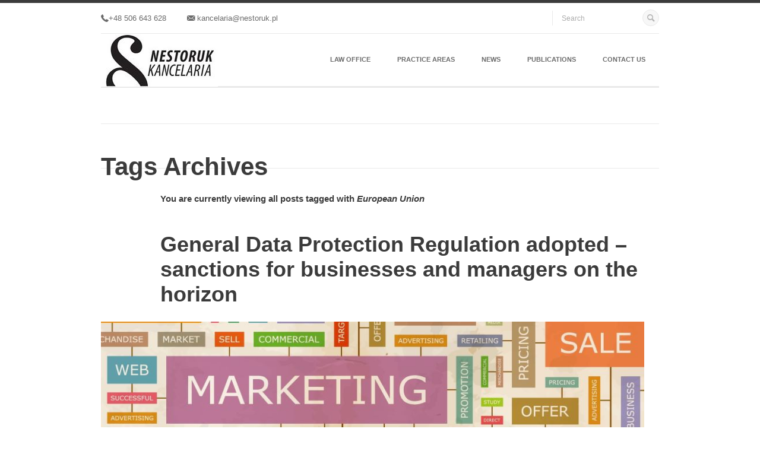

--- FILE ---
content_type: text/html; charset=UTF-8
request_url: http://www.nestoruk.pl/tag/european-union/
body_size: 11388
content:
<!DOCTYPE html>
<!--[if lt IE 8]> <html lang="en-US" class="no-touch no-js ie7 ie full" xmlns="http://www.w3.org/1999/xhtml"> <![endif]-->
<!--[if IE 8]> <html lang="en-US" class="no-touch no-js ie8 ie full" xmlns="http://www.w3.org/1999/xhtml"> <![endif]-->
<!--[if IE 9]> <html lang="en-US" class="no-touch no-js no-ie ie9 full" xmlns="http://www.w3.org/1999/xhtml"> <![endif]-->
<!--[if gt IE 9]><!--> <html lang="en-US" xmlns="http://www.w3.org/1999/xhtml" class="no-ie no-touch no-js full"> <!--<![endif]-->

<head>

	<!-- META -->

	<meta charset="UTF-8" />
	<meta name="viewport" content="width=device-width,initial-scale=1,maximum-scale=1,user-scalable=no">
	<meta name="format-detection" content="telephone=no">
	<meta http-equiv="X-UA-Compatible" content="IE=edge,chrome=1">

	<!-- LINKS -->

	<link rel="profile" href="http://gmpg.org/xfn/11" />
	<link rel="pingback" href="http://www.nestoruk.pl/autoinstalator/wordpress/xmlrpc.php" />

	
	<link rel="shortcut icon" type="image/x-icon" href="http://serwer1528614.home.pl/autoinstalator/wordpress/wp-content/uploads/2015/09/favicon.png" />

	
	
	<!--[if lt IE 9]><script src="http://html5shim.googlecode.com/svn/trunk/html5.js"></script><![endif]-->

	<!-- WP HEAD -->

	<meta name='robots' content='index, follow, max-image-preview:large, max-snippet:-1, max-video-preview:-1' />

	<!-- This site is optimized with the Yoast SEO plugin v19.5.1 - https://yoast.com/wordpress/plugins/seo/ -->
	<title>Nestoruk Law Office</title>
	<link rel="canonical" href="http://www.nestoruk.pl/tag/european-union/" />
	<meta property="og:locale" content="en_US" />
	<meta property="og:type" content="article" />
	<meta property="og:title" content="Nestoruk Law Office" />
	<meta property="og:url" content="http://www.nestoruk.pl/tag/european-union/" />
	<meta property="og:site_name" content="Nestoruk Law Office" />
	<meta name="twitter:card" content="summary" />
	<script type="application/ld+json" class="yoast-schema-graph">{"@context":"https://schema.org","@graph":[{"@type":"CollectionPage","@id":"http://www.nestoruk.pl/tag/european-union/","url":"http://www.nestoruk.pl/tag/european-union/","name":"Nestoruk Law Office","isPartOf":{"@id":"http://www.nestoruk.pl/law-office/#website"},"breadcrumb":{"@id":"http://www.nestoruk.pl/tag/european-union/#breadcrumb"},"inLanguage":"en-US"},{"@type":"BreadcrumbList","@id":"http://www.nestoruk.pl/tag/european-union/#breadcrumb","itemListElement":[{"@type":"ListItem","position":1,"name":"Strona główna","item":"http://www.nestoruk.pl/law-office/"},{"@type":"ListItem","position":2,"name":"European Union"}]},{"@type":"WebSite","@id":"http://www.nestoruk.pl/law-office/#website","url":"http://www.nestoruk.pl/law-office/","name":"Nestoruk Law Office","description":"Kancelaria Radcy Prawnego","potentialAction":[{"@type":"SearchAction","target":{"@type":"EntryPoint","urlTemplate":"http://www.nestoruk.pl/law-office/?s={search_term_string}"},"query-input":"required name=search_term_string"}],"inLanguage":"en-US"}]}</script>
	<!-- / Yoast SEO plugin. -->


<link rel='dns-prefetch' href='//serwer1528614.home.pl' />
<link rel='dns-prefetch' href='//maps.googleapis.com' />
<link rel='dns-prefetch' href='//s.w.org' />
<link rel="alternate" type="application/rss+xml" title="Nestoruk Law Office &raquo; Feed" href="http://www.nestoruk.pl/en/feed/" />
<link rel="alternate" type="application/rss+xml" title="Nestoruk Law Office &raquo; Comments Feed" href="http://www.nestoruk.pl/en/comments/feed/" />
<link rel="alternate" type="application/rss+xml" title="Nestoruk Law Office &raquo; European Union Tag Feed" href="http://www.nestoruk.pl/tag/european-union/feed/" />
<script type="text/javascript">
window._wpemojiSettings = {"baseUrl":"https:\/\/s.w.org\/images\/core\/emoji\/14.0.0\/72x72\/","ext":".png","svgUrl":"https:\/\/s.w.org\/images\/core\/emoji\/14.0.0\/svg\/","svgExt":".svg","source":{"concatemoji":"http:\/\/www.nestoruk.pl\/autoinstalator\/wordpress\/wp-includes\/js\/wp-emoji-release.min.js?ver=4c59c3d4ae9f1bac0886dabd2520b92f"}};
/*! This file is auto-generated */
!function(e,a,t){var n,r,o,i=a.createElement("canvas"),p=i.getContext&&i.getContext("2d");function s(e,t){var a=String.fromCharCode,e=(p.clearRect(0,0,i.width,i.height),p.fillText(a.apply(this,e),0,0),i.toDataURL());return p.clearRect(0,0,i.width,i.height),p.fillText(a.apply(this,t),0,0),e===i.toDataURL()}function c(e){var t=a.createElement("script");t.src=e,t.defer=t.type="text/javascript",a.getElementsByTagName("head")[0].appendChild(t)}for(o=Array("flag","emoji"),t.supports={everything:!0,everythingExceptFlag:!0},r=0;r<o.length;r++)t.supports[o[r]]=function(e){if(!p||!p.fillText)return!1;switch(p.textBaseline="top",p.font="600 32px Arial",e){case"flag":return s([127987,65039,8205,9895,65039],[127987,65039,8203,9895,65039])?!1:!s([55356,56826,55356,56819],[55356,56826,8203,55356,56819])&&!s([55356,57332,56128,56423,56128,56418,56128,56421,56128,56430,56128,56423,56128,56447],[55356,57332,8203,56128,56423,8203,56128,56418,8203,56128,56421,8203,56128,56430,8203,56128,56423,8203,56128,56447]);case"emoji":return!s([129777,127995,8205,129778,127999],[129777,127995,8203,129778,127999])}return!1}(o[r]),t.supports.everything=t.supports.everything&&t.supports[o[r]],"flag"!==o[r]&&(t.supports.everythingExceptFlag=t.supports.everythingExceptFlag&&t.supports[o[r]]);t.supports.everythingExceptFlag=t.supports.everythingExceptFlag&&!t.supports.flag,t.DOMReady=!1,t.readyCallback=function(){t.DOMReady=!0},t.supports.everything||(n=function(){t.readyCallback()},a.addEventListener?(a.addEventListener("DOMContentLoaded",n,!1),e.addEventListener("load",n,!1)):(e.attachEvent("onload",n),a.attachEvent("onreadystatechange",function(){"complete"===a.readyState&&t.readyCallback()})),(e=t.source||{}).concatemoji?c(e.concatemoji):e.wpemoji&&e.twemoji&&(c(e.twemoji),c(e.wpemoji)))}(window,document,window._wpemojiSettings);
</script>
<style type="text/css">
img.wp-smiley,
img.emoji {
	display: inline !important;
	border: none !important;
	box-shadow: none !important;
	height: 1em !important;
	width: 1em !important;
	margin: 0 0.07em !important;
	vertical-align: -0.1em !important;
	background: none !important;
	padding: 0 !important;
}
</style>
	<link rel='stylesheet' id='wp-block-library-css'  href='http://serwer1528614.home.pl/autoinstalator/wordpress/wp-includes/css/dist/block-library/style.min.css?ver=4c59c3d4ae9f1bac0886dabd2520b92f' type='text/css' media='all' />
<style id='global-styles-inline-css' type='text/css'>
body{--wp--preset--color--black: #000000;--wp--preset--color--cyan-bluish-gray: #abb8c3;--wp--preset--color--white: #ffffff;--wp--preset--color--pale-pink: #f78da7;--wp--preset--color--vivid-red: #cf2e2e;--wp--preset--color--luminous-vivid-orange: #ff6900;--wp--preset--color--luminous-vivid-amber: #fcb900;--wp--preset--color--light-green-cyan: #7bdcb5;--wp--preset--color--vivid-green-cyan: #00d084;--wp--preset--color--pale-cyan-blue: #8ed1fc;--wp--preset--color--vivid-cyan-blue: #0693e3;--wp--preset--color--vivid-purple: #9b51e0;--wp--preset--gradient--vivid-cyan-blue-to-vivid-purple: linear-gradient(135deg,rgba(6,147,227,1) 0%,rgb(155,81,224) 100%);--wp--preset--gradient--light-green-cyan-to-vivid-green-cyan: linear-gradient(135deg,rgb(122,220,180) 0%,rgb(0,208,130) 100%);--wp--preset--gradient--luminous-vivid-amber-to-luminous-vivid-orange: linear-gradient(135deg,rgba(252,185,0,1) 0%,rgba(255,105,0,1) 100%);--wp--preset--gradient--luminous-vivid-orange-to-vivid-red: linear-gradient(135deg,rgba(255,105,0,1) 0%,rgb(207,46,46) 100%);--wp--preset--gradient--very-light-gray-to-cyan-bluish-gray: linear-gradient(135deg,rgb(238,238,238) 0%,rgb(169,184,195) 100%);--wp--preset--gradient--cool-to-warm-spectrum: linear-gradient(135deg,rgb(74,234,220) 0%,rgb(151,120,209) 20%,rgb(207,42,186) 40%,rgb(238,44,130) 60%,rgb(251,105,98) 80%,rgb(254,248,76) 100%);--wp--preset--gradient--blush-light-purple: linear-gradient(135deg,rgb(255,206,236) 0%,rgb(152,150,240) 100%);--wp--preset--gradient--blush-bordeaux: linear-gradient(135deg,rgb(254,205,165) 0%,rgb(254,45,45) 50%,rgb(107,0,62) 100%);--wp--preset--gradient--luminous-dusk: linear-gradient(135deg,rgb(255,203,112) 0%,rgb(199,81,192) 50%,rgb(65,88,208) 100%);--wp--preset--gradient--pale-ocean: linear-gradient(135deg,rgb(255,245,203) 0%,rgb(182,227,212) 50%,rgb(51,167,181) 100%);--wp--preset--gradient--electric-grass: linear-gradient(135deg,rgb(202,248,128) 0%,rgb(113,206,126) 100%);--wp--preset--gradient--midnight: linear-gradient(135deg,rgb(2,3,129) 0%,rgb(40,116,252) 100%);--wp--preset--duotone--dark-grayscale: url('#wp-duotone-dark-grayscale');--wp--preset--duotone--grayscale: url('#wp-duotone-grayscale');--wp--preset--duotone--purple-yellow: url('#wp-duotone-purple-yellow');--wp--preset--duotone--blue-red: url('#wp-duotone-blue-red');--wp--preset--duotone--midnight: url('#wp-duotone-midnight');--wp--preset--duotone--magenta-yellow: url('#wp-duotone-magenta-yellow');--wp--preset--duotone--purple-green: url('#wp-duotone-purple-green');--wp--preset--duotone--blue-orange: url('#wp-duotone-blue-orange');--wp--preset--font-size--small: 13px;--wp--preset--font-size--medium: 20px;--wp--preset--font-size--large: 36px;--wp--preset--font-size--x-large: 42px;}.has-black-color{color: var(--wp--preset--color--black) !important;}.has-cyan-bluish-gray-color{color: var(--wp--preset--color--cyan-bluish-gray) !important;}.has-white-color{color: var(--wp--preset--color--white) !important;}.has-pale-pink-color{color: var(--wp--preset--color--pale-pink) !important;}.has-vivid-red-color{color: var(--wp--preset--color--vivid-red) !important;}.has-luminous-vivid-orange-color{color: var(--wp--preset--color--luminous-vivid-orange) !important;}.has-luminous-vivid-amber-color{color: var(--wp--preset--color--luminous-vivid-amber) !important;}.has-light-green-cyan-color{color: var(--wp--preset--color--light-green-cyan) !important;}.has-vivid-green-cyan-color{color: var(--wp--preset--color--vivid-green-cyan) !important;}.has-pale-cyan-blue-color{color: var(--wp--preset--color--pale-cyan-blue) !important;}.has-vivid-cyan-blue-color{color: var(--wp--preset--color--vivid-cyan-blue) !important;}.has-vivid-purple-color{color: var(--wp--preset--color--vivid-purple) !important;}.has-black-background-color{background-color: var(--wp--preset--color--black) !important;}.has-cyan-bluish-gray-background-color{background-color: var(--wp--preset--color--cyan-bluish-gray) !important;}.has-white-background-color{background-color: var(--wp--preset--color--white) !important;}.has-pale-pink-background-color{background-color: var(--wp--preset--color--pale-pink) !important;}.has-vivid-red-background-color{background-color: var(--wp--preset--color--vivid-red) !important;}.has-luminous-vivid-orange-background-color{background-color: var(--wp--preset--color--luminous-vivid-orange) !important;}.has-luminous-vivid-amber-background-color{background-color: var(--wp--preset--color--luminous-vivid-amber) !important;}.has-light-green-cyan-background-color{background-color: var(--wp--preset--color--light-green-cyan) !important;}.has-vivid-green-cyan-background-color{background-color: var(--wp--preset--color--vivid-green-cyan) !important;}.has-pale-cyan-blue-background-color{background-color: var(--wp--preset--color--pale-cyan-blue) !important;}.has-vivid-cyan-blue-background-color{background-color: var(--wp--preset--color--vivid-cyan-blue) !important;}.has-vivid-purple-background-color{background-color: var(--wp--preset--color--vivid-purple) !important;}.has-black-border-color{border-color: var(--wp--preset--color--black) !important;}.has-cyan-bluish-gray-border-color{border-color: var(--wp--preset--color--cyan-bluish-gray) !important;}.has-white-border-color{border-color: var(--wp--preset--color--white) !important;}.has-pale-pink-border-color{border-color: var(--wp--preset--color--pale-pink) !important;}.has-vivid-red-border-color{border-color: var(--wp--preset--color--vivid-red) !important;}.has-luminous-vivid-orange-border-color{border-color: var(--wp--preset--color--luminous-vivid-orange) !important;}.has-luminous-vivid-amber-border-color{border-color: var(--wp--preset--color--luminous-vivid-amber) !important;}.has-light-green-cyan-border-color{border-color: var(--wp--preset--color--light-green-cyan) !important;}.has-vivid-green-cyan-border-color{border-color: var(--wp--preset--color--vivid-green-cyan) !important;}.has-pale-cyan-blue-border-color{border-color: var(--wp--preset--color--pale-cyan-blue) !important;}.has-vivid-cyan-blue-border-color{border-color: var(--wp--preset--color--vivid-cyan-blue) !important;}.has-vivid-purple-border-color{border-color: var(--wp--preset--color--vivid-purple) !important;}.has-vivid-cyan-blue-to-vivid-purple-gradient-background{background: var(--wp--preset--gradient--vivid-cyan-blue-to-vivid-purple) !important;}.has-light-green-cyan-to-vivid-green-cyan-gradient-background{background: var(--wp--preset--gradient--light-green-cyan-to-vivid-green-cyan) !important;}.has-luminous-vivid-amber-to-luminous-vivid-orange-gradient-background{background: var(--wp--preset--gradient--luminous-vivid-amber-to-luminous-vivid-orange) !important;}.has-luminous-vivid-orange-to-vivid-red-gradient-background{background: var(--wp--preset--gradient--luminous-vivid-orange-to-vivid-red) !important;}.has-very-light-gray-to-cyan-bluish-gray-gradient-background{background: var(--wp--preset--gradient--very-light-gray-to-cyan-bluish-gray) !important;}.has-cool-to-warm-spectrum-gradient-background{background: var(--wp--preset--gradient--cool-to-warm-spectrum) !important;}.has-blush-light-purple-gradient-background{background: var(--wp--preset--gradient--blush-light-purple) !important;}.has-blush-bordeaux-gradient-background{background: var(--wp--preset--gradient--blush-bordeaux) !important;}.has-luminous-dusk-gradient-background{background: var(--wp--preset--gradient--luminous-dusk) !important;}.has-pale-ocean-gradient-background{background: var(--wp--preset--gradient--pale-ocean) !important;}.has-electric-grass-gradient-background{background: var(--wp--preset--gradient--electric-grass) !important;}.has-midnight-gradient-background{background: var(--wp--preset--gradient--midnight) !important;}.has-small-font-size{font-size: var(--wp--preset--font-size--small) !important;}.has-medium-font-size{font-size: var(--wp--preset--font-size--medium) !important;}.has-large-font-size{font-size: var(--wp--preset--font-size--large) !important;}.has-x-large-font-size{font-size: var(--wp--preset--font-size--x-large) !important;}
</style>
<link rel='stylesheet' id='wpfront-scroll-top-css'  href='http://serwer1528614.home.pl/autoinstalator/wordpress/wp-content/plugins/wpfront-scroll-top/css/wpfront-scroll-top.min.css?ver=2.0.7.08086' type='text/css' media='all' />
<link rel='stylesheet' id='krown-style-parties-css'  href='http://serwer1528614.home.pl/autoinstalator/wordpress/wp-content/themes/goodwork/css/third-parties.css?ver=4c59c3d4ae9f1bac0886dabd2520b92f' type='text/css' media='all' />
<link rel='stylesheet' id='krown-style-css'  href='http://serwer1528614.home.pl/autoinstalator/wordpress/wp-content/themes/goodwork-child/style.css?ver=4c59c3d4ae9f1bac0886dabd2520b92f' type='text/css' media='all' />
<style id='krown-style-inline-css' type='text/css'>


			/* CUSTOM FONTS */

			h1, h2, h3, h4, h5, h6, .tp-caption {
			  font-family: Tahoma, Geneva, sans-serif;;
			}

			body, .rbStats.pie h5, .rbStats.bars h5, .rbTwitter > a h5, .fancybox-title, .tp-caption > a, button, .woocommerce .buttons a {
			  font-family: Tahoma, Geneva, sans-serif;;
			}

			.modern blockquote, .post blockquote, .rbTestimonial blockquote {
			  font-family: Tahoma, Geneva, sans-serif;;
			}

			/* CUSTOM BACKGROUND */

		

			html {
				background-color: !important;
			}
			body {
				background:rgba(255,255,255,1)
			}

			/* CUSTOM COLORS */

			i.i-medium,
			input[type="submit"]:hover,
			.no-touch .buttons a:hover,
			.no-touch .classic .pTitle:hover h2:before,
			.no-touch #comments-title:hover:after,
			.no-touch .rbAccordion.large > section > h4:hover:before,
			.no-touch .rbPosts.classic header:hover a:before,
			.rbPricingTable .featured header,
			.no-touch .rbTextIcon.large > a:hover > i,
			.no-touch .rbSocial.thumbnails ul li:hover,
			.no-touch .tagcloud > a:hover,
			.no-touch #footer1 input[type="submit"]:hover,
			.no-touch #footer1 .tagcloud > a:hover,
			.minimal-2 .tabs span,
			.no-touch .dark_menu #menu li ul li:hover > a, .no-touch #menu li > ul li:hover > a,
			.no-touch .complex .side .nav a:hover,
			.mejs-controls .mejs-time-rail .mejs-time-current,
			.mejs-controls .mejs-horizontal-volume-slider .mejs-horizontal-volume-current,
			.mejs-controls .mejs-volume-button .mejs-volume-slider .mejs-volume-current,
			.no-touch #searchform .holder:hover .icon-search,
			.no-touch .rbButton.dark:hover, .rbButton.light, .no-touch input[type="submit"]:hover,
			.product .button.add_to_cart, .cart-contents:hover:before, .widget_price_filter .price_slider_amount .button:hover, .woocommerce .buttons a:hover, .woocommerce-pagination li a:hover, .product_list_widget .imgCover, .single-product .cart .button:hover, .product-quantity .button:hover, .single-product .cart input:hover, .product-quantity input:hover, .shop_table .product-remove a:hover, .checkout-button.button, .woocommerce button.button:hover, ul.products li .button:hover, .tp-caption.button_light > a, .tp-caption.button_dark > a:hover, .no-touch .blank .tparrows:hover:before, .main-btn:hover, .woocommerce button.button:hover, .woocommerce .button:hover, .no-touch .ignitiondeck.idc_lightbox .form-row.submit input[type="submit"]:hover, .video-embedded .mejs-overlay-play:hover .mejs-overlay-button, .no-touch .blank .tparrows.default:hover:before, .no-touch #searchform .holder:hover .krown-icon-search, .no-touch .rbTextIcon.one > a:hover > i {
				background-color:;
			}

			.no-touch .modern .post:not(.opened) > a:hover .pTitle:before {
				background-color:;
			}

			.no-touch a:hover, .no-touch #menu a:hover,
			.no-touch #pageTitle a:hover,
			.no-touch .tone #items a:hover h3, .tone #items a.iehover h3,
			.no-touch .classic .pTitle h2:hover,
			.no-touch .classic .meta a:hover,
			.no-touch #comments-title:hover,
			.no-touch #comments-title:hover:before,
			.no-touch .comment-reply-link:hover:before,
			.await,
			#comment-status p,
			.no-touch .rbAccordion.small > section > h4:hover, .no-touch .rbAccordion.small > section > h4:hover:before,
			.no-touch .rbAccordion.large > section > h4:hover,
			.no-touch .rbContactInfo ul li a:hover:before,
			.no-touch .rbContactInfo ul li a:hover,
			.errorMessage,
			.no-touch .rbCustomPosts a:hover h4,
			.no-touch .rbCustomPosts a:hover .comments i:before,
			.no-touch .rbPosts.classic header:hover h3,
			.no-touch .rbTextIcon > a:hover > h4,
			.no-touch .rbTextIcon.minimal > a:hover > i,
			.no-touch .rbTwitter li a:hover, .no-touch .rbTwitter .time:hover, .no-touch .rbTwitter > a:hover span,
			.no-touch .rbSocial.list li:hover:before, .no-touch .rbSocial.list li:hover a,
			.no-touch .rbSocial.icons li:hover:before,
			.no-touch .rbTabs .titles li a:hover,
			.no-touch .widget.email a:hover i, .no-touch .widget.phone a:hover i,
			.no-touch .widget_meta ul li a:hover:before, .no-touch .widget_meta ul li a:hover,
			.no-touch .widget_pages ul li a:hover, .no-touch .widget_categories ul li a:hover, .no-touch .widget_archive ul li a:hover, .no-touch .widget_recent_entries ul li a:hover, .no-touch .widget_recent_comments ul li a:hover, .no-touch .widget_rss ul li a:hover, #breadcrumb a:hover, #breadcrumb .icon-home:hover, .no-touch #menu > ul > li:hover > a, .no-touch .rbButton.light:hover, .woocommerce-pagination .next:hover, .woocommerce-pagination .prev:hover, p.out-of-stock, .tp-caption.button_light > a:hover, .id-level-title, .progress-percentage, .no-touch ul.products li:hover h3, .ul.products li.iehover h3, .no-touch .miniF .product-name a:hover, .no-touch .rbTextIcon.two > a:hover > i, #breadcrumb.woo a:first-child:hover:before {
				color:;
			}

			.no-touch .modern .post:not(.opened) > a:hover .pTitle,
			.no-touch .morePosts:not(.nomore):hover span,
			.no-touch .morePosts:not(.nomore):hover span:before {
				color:;
			}

			.ttwo #items .caption,
			.no-touch .anything.folio .arrow a:hover span,
			.minimal-1 .mainControls .m-timer,
			.no-touch .minimal-1 .mainControls .thumbNav li a:hover,
			.no-touch .minimal-1 .mainControls .arrow a:hover span,
			.no-touch .mejs-overlay:hover .mejs-overlay-button, .ch .hover, 
			.no-touch .fancybox-nav span:hover, .no-touch .fancybox-close:hover, .ch .hover, .onsale, .blank .tp-bannertimer, .fancybox-thumb span, .product-video-container.hasvideo .id_thevideo:hover:after {
				background-color:;
				background-color:rgba(0,0,0,0.9);
			}

			.no-touch #menu > ul > li:hover > a,
			.no-touch .tone #items a:hover .caption, .tone #items a.iehover .caption,
			.no-touch #comments-title:hover:after,
			.contactErrorBorder, .no-touch .rbTextIcon.large:hover, .rbTabs .titles li.opened a, .widget_nav_menu .current-menu-item, .ui-slider-horizontal .ui-slider-handle:hover, .star-rating .star, .comment-form-rating a.star, .no-touch ul.products li:hover .caption, ul.products li.iehover .caption, .no-touch .rbTextIcon.one:hover {
				border-color:;
			}

			.no-touch .morePosts:not(.nomore):hover,
			.no-touch .morePosts:not(.nomore):hover span {
				border-color:;
			}

			@media all and (max-width: 940px) {

				.no-touch #menu .responsive:hover {
					background:;
				}
				#menu li a:hover {
					color: !important;
				}

			}

			/* CUSTOM CSS */

		#rev_slider_6_1_wrapper {
    display: block !important;
}

.modern .pTitle:before, .classic .pTitle h2:before, .rbPosts.classic header a:before {
  display:none !important;
}

@font-face {
  font-family: 'fontello';
  src: url('http://www.nestoruk.pl/autoinstalator/wordpress/wp-content/themes/goodwork/font/fontello.eot?56100132');
  src: url('http://www.nestoruk.pl/autoinstalator/wordpress/wp-content/themes/goodwork/font/fontello.eot?56100132#iefix') format('embedded-opentype'),
       url('http://www.nestoruk.pl/autoinstalator/wordpress/wp-content/themes/goodwork/font/fontello.woff?56100132') format('woff'),
       url('http://www.nestoruk.pl/autoinstalator/wordpress/wp-content/themes/goodwork/font/fontello.ttf?56100132') format('truetype'),
       url('http://www.nestoruk.pl/autoinstalator/wordpress/wp-content/themes/goodwork/font/fontello.svg?56100132#fontello') format('svg');
  font-weight: normal;
  font-style: normal;
}
</style>
<!--n2css--><script type='text/javascript' src='http://serwer1528614.home.pl/autoinstalator/wordpress/wp-includes/js/jquery/jquery.min.js?ver=3.6.0' id='jquery-core-js'></script>
<script type='text/javascript' src='http://serwer1528614.home.pl/autoinstalator/wordpress/wp-includes/js/jquery/jquery-migrate.min.js?ver=3.3.2' id='jquery-migrate-js'></script>
<script type='text/javascript' src='https://maps.googleapis.com/maps/api/js?v=3.exp&#038;key&#038;ver=1' id='google-maps-js'></script>
<link rel="https://api.w.org/" href="http://www.nestoruk.pl/wp-json/" /><link rel="alternate" type="application/json" href="http://www.nestoruk.pl/wp-json/wp/v2/tags/230" /><link rel="EditURI" type="application/rsd+xml" title="RSD" href="http://www.nestoruk.pl/autoinstalator/wordpress/xmlrpc.php?rsd" />
<link rel="wlwmanifest" type="application/wlwmanifest+xml" href="http://www.nestoruk.pl/autoinstalator/wordpress/wp-includes/wlwmanifest.xml" /> 

<script type="text/javascript">
(function(url){
	if(/(?:Chrome\/26\.0\.1410\.63 Safari\/537\.31|WordfenceTestMonBot)/.test(navigator.userAgent)){ return; }
	var addEvent = function(evt, handler) {
		if (window.addEventListener) {
			document.addEventListener(evt, handler, false);
		} else if (window.attachEvent) {
			document.attachEvent('on' + evt, handler);
		}
	};
	var removeEvent = function(evt, handler) {
		if (window.removeEventListener) {
			document.removeEventListener(evt, handler, false);
		} else if (window.detachEvent) {
			document.detachEvent('on' + evt, handler);
		}
	};
	var evts = 'contextmenu dblclick drag dragend dragenter dragleave dragover dragstart drop keydown keypress keyup mousedown mousemove mouseout mouseover mouseup mousewheel scroll'.split(' ');
	var logHuman = function() {
		if (window.wfLogHumanRan) { return; }
		window.wfLogHumanRan = true;
		var wfscr = document.createElement('script');
		wfscr.type = 'text/javascript';
		wfscr.async = true;
		wfscr.src = url + '&r=' + Math.random();
		(document.getElementsByTagName('head')[0]||document.getElementsByTagName('body')[0]).appendChild(wfscr);
		for (var i = 0; i < evts.length; i++) {
			removeEvent(evts[i], logHuman);
		}
	};
	for (var i = 0; i < evts.length; i++) {
		addEvent(evts[i], logHuman);
	}
})('//www.nestoruk.pl/?wordfence_lh=1&hid=A55A28C01A921B61CA4911186D1D2181');
</script><meta name="generator" content="Powered by Visual Composer - drag and drop page builder for WordPress."/>
<!--[if lte IE 9]><link rel="stylesheet" type="text/css" href="http://serwer1528614.home.pl/autoinstalator/wordpress/wp-content/plugins/js_composer/assets/css/vc_lte_ie9.min.css" media="screen"><![endif]--><!--[if IE  8]><link rel="stylesheet" type="text/css" href="http://serwer1528614.home.pl/autoinstalator/wordpress/wp-content/plugins/js_composer/assets/css/vc-ie8.min.css" media="screen"><![endif]--><noscript><style type="text/css"> .wpb_animate_when_almost_visible { opacity: 1; }</style></noscript>		
</head>

<body id="body" class="archive tag tag-european-union tag-230 no-sidebar rb_blog_widget_right wpb-js-composer js-comp-ver-4.12 vc_responsive">

	<!-- Main Wrapper Start -->

	<div class="wrapper clearfix tt">

		<!-- Header Start -->

		<header id="mainHeader" class="f_height light_menu logo_left">

			<!-- Logo Start -->
			<div id="logo" class="clearfix">
				
				
				<a href="http://www.nestoruk.pl/law-office" style="width:200px;">
					<img class="default" src="http://serwer1528614.home.pl/autoinstalator/wordpress/wp-content/uploads/2015/09/Kancelaria_logo_poziome.jpg" alt="Nestoruk Law Office" />
					<img class="retina" src="http://serwer1528614.home.pl/autoinstalator/wordpress/wp-content/uploads/2015/09/Kancelaria_logo_poziome.jpg" alt="Nestoruk Law Office" />
				</a>

			</div>
			<!-- Logo End -->

			<!-- Widgets Start -->
			<div id="headerWidgets" class="clearfix">
				<div class="left clearfix">
					<div id="rb_phone_widget-3" class="widget sidebox widget_rb_phone_widget"><a href="tel:+48 506 643 628"><i class="krown-icon-phone-1"></i>+48 506 643 628</a></div><div id="rb_email_widget-3" class="widget sidebox widget_rb_email_widget"><a href="mailto: kancelaria@nestoruk.pl"><i class="krown-icon-email"></i> kancelaria@nestoruk.pl</a></div>				</div>
				<div class="right clearfix">
									</div>
			</div>
			<!-- Widgets End -->

			<!-- Menu Start -->
			<nav id="menu" class="cartfalse">
				<p class="responsive">Navigation</p>

				<ul id="menu-menu-en" class="clearfix"><li id="menu-item-3206" class="menu-item"><a href="http://www.nestoruk.pl/law-office/">LAW OFFICE</a></li>
<li id="menu-item-4095" class="menu-item"><a href="http://www.nestoruk.pl/practice-areas/">PRACTICE AREAS</a></li>
<li id="menu-item-4103" class="menu-item"><a href="http://www.nestoruk.pl/news/">NEWS</a></li>
<li id="menu-item-4101" class="menu-item"><a href="http://www.nestoruk.pl/publications/">PUBLICATIONS</a></li>
<li id="menu-item-4160" class="menu-item"><a href="http://www.nestoruk.pl/contact-us/">CONTACT US</a></li>
</ul>
				<form role="search" method="get" id="searchform" action="http://www.nestoruk.pl/en/">
    <div>
        <input type="text" value="Search" name="s" id="s" />
        <div class="holder">
	        <input type="submit" id="searchsubmit" value="Search" />
	        <i class="krown-icon-search"></i>
   		</div>
    </div>
</form>
			</nav>

			<nav id="breadcrumb" class="hidden" itemprop="breadcrumb"><a href="http://www.nestoruk.pl/law-office"><i class="krown-icon-home"></i></a> <span>></span> </nav>			<!-- Menu End -->

		</header>
		
		<!-- Header End -->

		
		
			<!-- Page Title -->

			<div id="pageTitle" class="clearfix">

				

				
				
			</div>

		
		<!-- Content Wrapper Start -->

		
		<article id="content" class="clearfix"> 

		
	<h1 class="title">Tags Archives</h1>
	<hr style="margin:-30px 0 40px" />

	<div class="postsContainer classic">

		
			<h4 class="result more">
				You are currently viewing all posts tagged with <em>European Union</em>			</h4>

		
				
<article id="post-4382" class="clearfix post-4382 post type-post status-publish format-image hentry category-consumer-law category-eu-law tag-data-protecion tag-european-union tag-regulation tag-sanctions post_format-post-format-image">

	<a class="pTitle clearfix" href="http://www.nestoruk.pl/consumer-law/general-data-protection-regulation-adopted-sanctions-for-businesses-and-managers-the-horizon/">
		<h2 class="icon-none">General Data Protection Regulation adopted – sanctions for businesses and managers on the horizon</h2>
	</a>

	<img class="pMedia" src="http://serwer1528614.home.pl/autoinstalator/wordpress/wp-content/uploads/2015/09/mar_940x250.jpg" alt="" />
	<div class="content">

		<ul class="meta">

			<li class="date">
				<i class="icon krown-icon-calendar-1"></i>
				<time pubdate datetime="2016-04-27T20:42:19+02:00">
					<span class="p1">27th April 2016</span>
					<span class="pTime p2">27/04/16</span>
				</time>
			</li>
			<li class="type">
				<i class="icon krown-icon-tag"></i>
				<a href="http://www.nestoruk.pl/en/type/image/"><span>Image</span></a>
			</li>
			<li class="comments">
				<i class="icon krown-icon-comment-1"></i>
				<a href="http://www.nestoruk.pl/consumer-law/general-data-protection-regulation-adopted-sanctions-for-businesses-and-managers-the-horizon/#comments">0</a>
			</li>

		</ul>

		<div class="excerpt">

			<p class="post-excerpt">Today, Regulation (EU) 2016/679 of the European Parliament and of the Council on the protection of natural persons with regard to the processing of personal ...</p>

			<a href="http://www.nestoruk.pl/consumer-law/general-data-protection-regulation-adopted-sanctions-for-businesses-and-managers-the-horizon/" class="more nav-next">Read more</a>

		</div>

	</div>

</article>		
	 </div>
	

		</article>

		<!-- Content Wrapper End -->

		<!-- Sidebars -->

		
	</div>

	<!-- Main Wrapper End -->

	<!-- Footer #1 Wrapper Start -->

	
	<footer id="footer1" class="clearfix">

		<div class="row-fluid">

			
				<div class="column_container span3">
					
		<section id="recent-posts-12" class="widget widget_recent_entries clearfix">
		<div class="widget-title"><h5>Recent Posts</h5></div>
		<ul>
											<li>
					<a href="http://www.nestoruk.pl/consumer-law/new-general-limitation-period-for-civil-claims-polish-civil-code-amended/">New general limitation period for civil claims – Polish Civil Code amended</a>
									</li>
											<li>
					<a href="http://www.nestoruk.pl/competition-law/conference-on-competition-law-and-public-procurement-two-sides-of-the-same-coin/">Conference on “Competition law and public procurement – two sides of the same coin”</a>
									</li>
											<li>
					<a href="http://www.nestoruk.pl/competition-law/conference-on-intellectual-property-law-competition-new-technologies/">Conference on “Intellectual property law – competition – new technologies”</a>
									</li>
					</ul>

		</section>				</div>

				<div class="column_container span3 clearfix">
					<section id="pages-8" class="widget widget_pages clearfix"><div class="widget-title"><h5>Pages</h5></div>
			<ul>
				<li class="page_item page-item-3303"><a href="http://www.nestoruk.pl/contact-us/">CONTACT US</a></li>
<li class="page_item page-item-3201"><a href="http://www.nestoruk.pl/law-office/">LAW OFFICE</a></li>
<li class="page_item page-item-3307"><a href="http://www.nestoruk.pl/legal-notice/">LEGAL NOTICE</a></li>
<li class="page_item page-item-3293"><a href="http://www.nestoruk.pl/news/">NEWS</a></li>
<li class="page_item page-item-3286"><a href="http://www.nestoruk.pl/practice-areas/">PRACTICE AREAS</a></li>
<li class="page_item page-item-3298"><a href="http://www.nestoruk.pl/publications/">PUBLICATIONS</a></li>
			</ul>

			</section>				</div>

				<div class="column_container span3 clearfix">
					<section id="categories-7" class="widget widget_categories clearfix"><div class="widget-title"><h5>Categories</h5></div>
			<ul>
					<li class="cat-item cat-item-102"><a href="http://www.nestoruk.pl/competition-law/">Competition Law</a> (31)
</li>
	<li class="cat-item cat-item-113"><a href="http://www.nestoruk.pl/consumer-law/">Consumer Law</a> (22)
</li>
	<li class="cat-item cat-item-605"><a href="http://www.nestoruk.pl/copyright/">Copyright</a> (1)
</li>
	<li class="cat-item cat-item-129"><a href="http://www.nestoruk.pl/eu-law/">EU law</a> (21)
</li>
	<li class="cat-item cat-item-108"><a href="http://www.nestoruk.pl/intellectual-property-law/">Intellectual Property Law</a> (31)
</li>
			</ul>

			</section>				</div>

				<div class="column_container span3">
					<section id="archives-7" class="widget widget_archive clearfix"><div class="widget-title"><h5>ARCHIVE</h5></div>		<label class="screen-reader-text" for="archives-dropdown-7">ARCHIVE</label>
		<select id="archives-dropdown-7" name="archive-dropdown">
			
			<option value="">Select Month</option>
				<option value='http://www.nestoruk.pl/en/2018/07/'> July 2018 &nbsp;(1)</option>
	<option value='http://www.nestoruk.pl/en/2018/06/'> June 2018 &nbsp;(1)</option>
	<option value='http://www.nestoruk.pl/en/2018/04/'> April 2018 &nbsp;(1)</option>
	<option value='http://www.nestoruk.pl/en/2018/03/'> March 2018 &nbsp;(2)</option>
	<option value='http://www.nestoruk.pl/en/2018/01/'> January 2018 &nbsp;(1)</option>
	<option value='http://www.nestoruk.pl/en/2017/10/'> October 2017 &nbsp;(1)</option>
	<option value='http://www.nestoruk.pl/en/2017/06/'> June 2017 &nbsp;(3)</option>
	<option value='http://www.nestoruk.pl/en/2017/03/'> March 2017 &nbsp;(1)</option>
	<option value='http://www.nestoruk.pl/en/2017/02/'> February 2017 &nbsp;(1)</option>
	<option value='http://www.nestoruk.pl/en/2017/01/'> January 2017 &nbsp;(1)</option>
	<option value='http://www.nestoruk.pl/en/2016/12/'> December 2016 &nbsp;(2)</option>
	<option value='http://www.nestoruk.pl/en/2016/11/'> November 2016 &nbsp;(2)</option>
	<option value='http://www.nestoruk.pl/en/2016/09/'> September 2016 &nbsp;(2)</option>
	<option value='http://www.nestoruk.pl/en/2016/08/'> August 2016 &nbsp;(3)</option>
	<option value='http://www.nestoruk.pl/en/2016/07/'> July 2016 &nbsp;(4)</option>
	<option value='http://www.nestoruk.pl/en/2016/06/'> June 2016 &nbsp;(3)</option>
	<option value='http://www.nestoruk.pl/en/2016/05/'> May 2016 &nbsp;(1)</option>
	<option value='http://www.nestoruk.pl/en/2016/04/'> April 2016 &nbsp;(5)</option>
	<option value='http://www.nestoruk.pl/en/2016/03/'> March 2016 &nbsp;(5)</option>
	<option value='http://www.nestoruk.pl/en/2016/02/'> February 2016 &nbsp;(1)</option>
	<option value='http://www.nestoruk.pl/en/2016/01/'> January 2016 &nbsp;(4)</option>
	<option value='http://www.nestoruk.pl/en/2015/12/'> December 2015 &nbsp;(1)</option>
	<option value='http://www.nestoruk.pl/en/2015/11/'> November 2015 &nbsp;(3)</option>
	<option value='http://www.nestoruk.pl/en/2015/10/'> October 2015 &nbsp;(1)</option>
	<option value='http://www.nestoruk.pl/en/2015/09/'> September 2015 &nbsp;(1)</option>
	<option value='http://www.nestoruk.pl/en/2015/08/'> August 2015 &nbsp;(2)</option>
	<option value='http://www.nestoruk.pl/en/2015/07/'> July 2015 &nbsp;(1)</option>
	<option value='http://www.nestoruk.pl/en/2015/06/'> June 2015 &nbsp;(1)</option>
	<option value='http://www.nestoruk.pl/en/2015/05/'> May 2015 &nbsp;(2)</option>
	<option value='http://www.nestoruk.pl/en/2015/04/'> April 2015 &nbsp;(2)</option>
	<option value='http://www.nestoruk.pl/en/2015/03/'> March 2015 &nbsp;(1)</option>
	<option value='http://www.nestoruk.pl/en/2015/02/'> February 2015 &nbsp;(2)</option>
	<option value='http://www.nestoruk.pl/en/2014/12/'> December 2014 &nbsp;(2)</option>
	<option value='http://www.nestoruk.pl/en/2014/10/'> October 2014 &nbsp;(1)</option>
	<option value='http://www.nestoruk.pl/en/2014/09/'> September 2014 &nbsp;(1)</option>
	<option value='http://www.nestoruk.pl/en/2014/07/'> July 2014 &nbsp;(1)</option>
	<option value='http://www.nestoruk.pl/en/2014/05/'> May 2014 &nbsp;(2)</option>
	<option value='http://www.nestoruk.pl/en/2014/04/'> April 2014 &nbsp;(1)</option>

		</select>

<script type="text/javascript">
/* <![CDATA[ */
(function() {
	var dropdown = document.getElementById( "archives-dropdown-7" );
	function onSelectChange() {
		if ( dropdown.options[ dropdown.selectedIndex ].value !== '' ) {
			document.location.href = this.options[ this.selectedIndex ].value;
		}
	}
	dropdown.onchange = onSelectChange;
})();
/* ]]> */
</script>
			</section>				</div>

			
		</div>

    </footer>

    
	<!-- Footer #1 Wrapper End -->

	<!-- Footer #2 Wrapper Start -->

	<footer id="footer2" class="clearfix">

		<div class="clearfix">

			<div class="left clearfix">
				<div id="nav_menu-6" class="widget left widget_nav_menu"><div class="menu-menu-en-stopka-container"><ul id="menu-menu-en-stopka" class="menu"><li id="menu-item-3325" class="menu-item menu-item-type-post_type menu-item-object-page menu-item-home menu-item-3325"><a href="http://www.nestoruk.pl/law-office/">LAW OFFICE</a></li>
<li id="menu-item-4096" class="menu-item menu-item-type-post_type menu-item-object-page menu-item-4096"><a href="http://www.nestoruk.pl/practice-areas/">PRACTICE AREAS</a></li>
<li id="menu-item-4104" class="menu-item menu-item-type-post_type menu-item-object-page menu-item-4104"><a href="http://www.nestoruk.pl/news/">NEWS</a></li>
<li id="menu-item-4100" class="menu-item menu-item-type-post_type menu-item-object-page menu-item-4100"><a href="http://www.nestoruk.pl/publications/">PUBLICATIONS</a></li>
<li id="menu-item-4159" class="menu-item menu-item-type-post_type menu-item-object-page menu-item-4159"><a href="http://www.nestoruk.pl/contact-us/">CONTACT US</a></li>
<li id="menu-item-4165" class="menu-item menu-item-type-post_type menu-item-object-page menu-item-4165"><a href="http://www.nestoruk.pl/legal-notice/">LEGAL NOTICE</a></li>
</ul></div></div>			</div>

			<div class="right clearfix">
							</div>

		</div>

    </footer>

	<!-- Footer #2 Wrapper End -->

	<div id="oldie">
		<p>This is a unique website which will require a more modern browser to work!		<a href="https://www.google.com/chrome/" target="_blank">Please upgrade today!</a>
		</p>
	</div>

	        <div id="wpfront-scroll-top-container">
            <img src="http://serwer1528614.home.pl/autoinstalator/wordpress/wp-content/plugins/wpfront-scroll-top/images/icons/43.png" alt="" />        </div>
                <script type="text/javascript">
            function wpfront_scroll_top_init() {
                if (typeof wpfront_scroll_top === "function" && typeof jQuery !== "undefined") {
                    wpfront_scroll_top({"scroll_offset":500,"button_width":0,"button_height":0,"button_opacity":0.8,"button_fade_duration":200,"scroll_duration":400,"location":1,"marginX":20,"marginY":20,"hide_iframe":false,"auto_hide":false,"auto_hide_after":2,"button_action":"top","button_action_element_selector":"","button_action_container_selector":"html, body","button_action_element_offset":0});
                } else {
                    setTimeout(wpfront_scroll_top_init, 100);
                }
            }
            wpfront_scroll_top_init();
        </script>
        <script type='text/javascript' src='http://serwer1528614.home.pl/autoinstalator/wordpress/wp-content/plugins/wpfront-scroll-top/js/wpfront-scroll-top.min.js?ver=2.0.7.08086' id='wpfront-scroll-top-js'></script>
<script type='text/javascript' src='http://serwer1528614.home.pl/autoinstalator/wordpress/wp-content/themes/goodwork/js/jquery.flexslider-min.js' id='flexslider-js'></script>
<script type='text/javascript' src='http://serwer1528614.home.pl/autoinstalator/wordpress/wp-content/themes/goodwork/js/jquery.isotope.min.js' id='isotope-js'></script>
<script type='text/javascript' src='http://serwer1528614.home.pl/autoinstalator/wordpress/wp-includes/js/underscore.min.js?ver=1.13.3' id='underscore-js'></script>
<script type='text/javascript' id='wp-util-js-extra'>
/* <![CDATA[ */
var _wpUtilSettings = {"ajax":{"url":"\/autoinstalator\/wordpress\/wp-admin\/admin-ajax.php"}};
/* ]]> */
</script>
<script type='text/javascript' src='http://serwer1528614.home.pl/autoinstalator/wordpress/wp-includes/js/wp-util.min.js?ver=4c59c3d4ae9f1bac0886dabd2520b92f' id='wp-util-js'></script>
<script type='text/javascript' src='http://serwer1528614.home.pl/autoinstalator/wordpress/wp-includes/js/backbone.min.js?ver=1.4.1' id='backbone-js'></script>
<script type='text/javascript' id='mediaelement-core-js-before'>
var mejsL10n = {"language":"pl","strings":{"mejs.download-file":"Download File","mejs.install-flash":"You are using a browser that does not have Flash player enabled or installed. Please turn on your Flash player plugin or download the latest version from https:\/\/get.adobe.com\/flashplayer\/","mejs.fullscreen":"Fullscreen","mejs.play":"Play","mejs.pause":"Pause","mejs.time-slider":"Time Slider","mejs.time-help-text":"Use Left\/Right Arrow keys to advance one second, Up\/Down arrows to advance ten seconds.","mejs.live-broadcast":"Live Broadcast","mejs.volume-help-text":"Use Up\/Down Arrow keys to increase or decrease volume.","mejs.unmute":"Unmute","mejs.mute":"Mute","mejs.volume-slider":"Volume Slider","mejs.video-player":"Video Player","mejs.audio-player":"Audio Player","mejs.captions-subtitles":"Captions\/Subtitles","mejs.captions-chapters":"Chapters","mejs.none":"None","mejs.afrikaans":"Afrikaans","mejs.albanian":"Albanian","mejs.arabic":"Arabic","mejs.belarusian":"Belarusian","mejs.bulgarian":"Bulgarian","mejs.catalan":"Catalan","mejs.chinese":"Chinese","mejs.chinese-simplified":"Chinese (Simplified)","mejs.chinese-traditional":"Chinese (Traditional)","mejs.croatian":"Croatian","mejs.czech":"Czech","mejs.danish":"Danish","mejs.dutch":"Dutch","mejs.english":"English","mejs.estonian":"Estonian","mejs.filipino":"Filipino","mejs.finnish":"Finnish","mejs.french":"French","mejs.galician":"Galician","mejs.german":"German","mejs.greek":"Greek","mejs.haitian-creole":"Haitian Creole","mejs.hebrew":"Hebrew","mejs.hindi":"Hindi","mejs.hungarian":"Hungarian","mejs.icelandic":"Icelandic","mejs.indonesian":"Indonesian","mejs.irish":"Irish","mejs.italian":"Italian","mejs.japanese":"Japanese","mejs.korean":"Korean","mejs.latvian":"Latvian","mejs.lithuanian":"Lithuanian","mejs.macedonian":"Macedonian","mejs.malay":"Malay","mejs.maltese":"Maltese","mejs.norwegian":"Norwegian","mejs.persian":"Persian","mejs.polish":"Polish","mejs.portuguese":"Portuguese","mejs.romanian":"Romanian","mejs.russian":"Russian","mejs.serbian":"Serbian","mejs.slovak":"Slovak","mejs.slovenian":"Slovenian","mejs.spanish":"Spanish","mejs.swahili":"Swahili","mejs.swedish":"Swedish","mejs.tagalog":"Tagalog","mejs.thai":"Thai","mejs.turkish":"Turkish","mejs.ukrainian":"Ukrainian","mejs.vietnamese":"Vietnamese","mejs.welsh":"Welsh","mejs.yiddish":"Yiddish"}};
</script>
<script type='text/javascript' src='http://serwer1528614.home.pl/autoinstalator/wordpress/wp-includes/js/mediaelement/mediaelement-and-player.min.js?ver=4.2.16' id='mediaelement-core-js'></script>
<script type='text/javascript' src='http://serwer1528614.home.pl/autoinstalator/wordpress/wp-includes/js/mediaelement/mediaelement-migrate.min.js?ver=4c59c3d4ae9f1bac0886dabd2520b92f' id='mediaelement-migrate-js'></script>
<script type='text/javascript' id='mediaelement-js-extra'>
/* <![CDATA[ */
var _wpmejsSettings = {"pluginPath":"\/autoinstalator\/wordpress\/wp-includes\/js\/mediaelement\/","classPrefix":"mejs-","stretching":"responsive"};
/* ]]> */
</script>
<script type='text/javascript' src='http://serwer1528614.home.pl/autoinstalator/wordpress/wp-content/themes/goodwork/js/mejs-gw-playlist.min.js' id='wp-playlist-js'></script>
<script type='text/javascript' src='http://serwer1528614.home.pl/autoinstalator/wordpress/wp-content/themes/goodwork/js/jquery.fancybox.pack.js' id='fancybox-js'></script>
<script type='text/javascript' src='http://serwer1528614.home.pl/autoinstalator/wordpress/wp-content/themes/goodwork/js/plugins.min.js' id='theme_plugins-js'></script>
<script type='text/javascript' id='theme_scripts-js-extra'>
/* <![CDATA[ */
var themeObjects = {"base":"http:\/\/serwer1528614.home.pl\/autoinstalator\/wordpress\/wp-content\/themes\/goodwork","mainColor":null,"secondColor":"#DBDBDB","blogPage":"3","commentProcess":"Processing your comment...","commentError":"You might have left one of the fields blank, or be posting too quickly.","commentSuccess":"Thanks for your response. Your comment will be published shortly after it'll be moderated.","idText1":"FUNDED","idText2":"RAISED","idText3":"GOAL","idText4":"PLEDGERS","idText5":"END DATE","idText6":"DAYS LEFT","wooCommerce23":""};
/* ]]> */
</script>
<script type='text/javascript' src='http://serwer1528614.home.pl/autoinstalator/wordpress/wp-content/themes/goodwork/js/scripts.min.js' id='theme_scripts-js'></script>
<script type='text/javascript' src='http://serwer1528614.home.pl/autoinstalator/wordpress/wp-content/themes/goodwork/js/mediaelement-and-player.min.js' id='wp-mediaelement-js'></script>

</body>
</html>